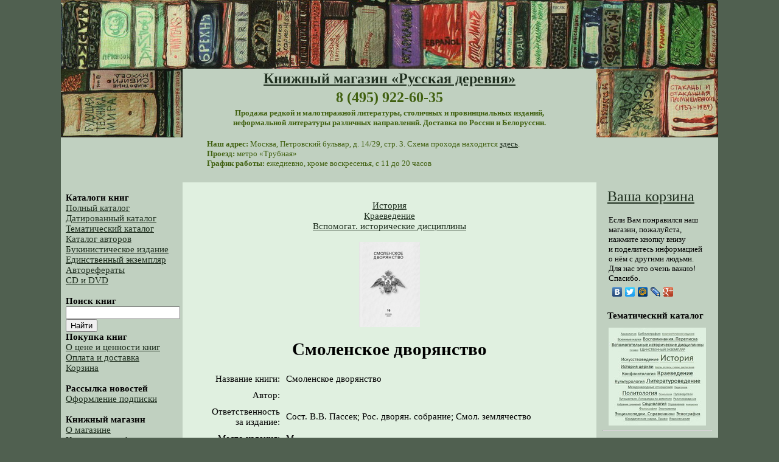

--- FILE ---
content_type: text/html
request_url: https://hamlet.ru/?view=item&id=33722
body_size: 11534
content:
<!DOCTYPE HTML PUBLIC "-//W3C//DTD HTML 4.01 Transitional//EN" "http://www.w3.org/TR/html4/loose.dtd">


<html>
<head>
  <meta http-equiv="Content-Language" content="ru">
  <meta http-equiv="Content-Type" content="text/html; charset=windows-1251">
  <meta name="keywords" content="редкие книги, малотиражные издания, книжный магазин, интернет-магазин, доставка по России, доставка в Белоруссию, низкие цены">
  <meta name="description" content="Книгу Смоленское дворянство можно купить в нашем магазине за 625 р. ">
  <meta name="yandex-verification" content="c4efb4d3550d4be1" />
  <link rel="icon" href="/favicon.ico" type="image/x-icon"> 
  <link rel="shortcut icon" href="/favicon.ico" type="image/x-icon">
  <title> Смоленское дворянство &mdash; 625 pyб.</title>
  <style type="text/css">
	body {	font-family: calibri;
		margin-top:0px;
		background-color: #506050;
		font-size: 11pt;
                }
	td { font-family: calibri;
		font-size: 11pt;	
	}
    #counters { visible: none; }
    .td01 {
	background-color: #C0D0C0;
    }
    .td02 {
	background-color: #D0E0D0;
    }
    .td03 {
	background-color: #C0D0C0;
    }
    .book_image {
	margin-top: 2px;
	margin-bottom: 2px;
	margin-left: 0px;
	margin-right: 10px;
    }
    #blink1 {
    -webkit-animation: blink1 3s linear infinite;
    animation: blink1 3s linear infinite;
    }
    @-webkit-keyframes blink1 {
    0% { color: rgba(255, 0, 0, 0); }
    50% { color: rgba(255, 0, 0, 1); }
    100% { color: rgba(255, 0, 0, 1); }
    }
    @keyframes blink1 {
    0% { color: rgba(255, 0, 0, 1); }
    50% { color: rgba(255, 0, 0, 0); }
    100% { color: rgba(255, 0, 0, 1); }
    }
  </style>

<style type="text/css">
	div.c0ebb7 {padding: 0px !important; text-align: left !important;font-size: 12px !important; background-color: #ffffff !important; border: 1px solid #e0e0e0e !important;}
	.c0ebb7 .text {color: #000000 !important; font-size: 12px !important;padding: 3px 0 !important; line-height: normal !important;}
	.c0ebb7 .host {color: #006600;font-weight: normal;font-size: 9px !important; padding: 0px 0 !important; line-height: normal !important;}
</style>

<!-- Yandex.Metrika counter -->
<script type="text/javascript" >
    (function (d, w, c) {
        (w[c] = w[c] || []).push(function() {
            try {
                w.yaCounter3072202 = new Ya.Metrika({
                    id:3072202,
                    clickmap:true,
                    trackLinks:true,
                    accurateTrackBounce:true,
                    webvisor:true
                });
            } catch(e) { }
        });

        var n = d.getElementsByTagName("script")[0],
            s = d.createElement("script"),
            f = function () { n.parentNode.insertBefore(s, n); };
        s.type = "text/javascript";
        s.async = true;
        s.src = "https://mc.yandex.ru/metrika/watch.js";

        if (w.opera == "[object Opera]") {
            d.addEventListener("DOMContentLoaded", f, false);
        } else { f(); }
    })(document, window, "yandex_metrika_callbacks");
</script>
<noscript><div><img src="https://mc.yandex.ru/watch/3072202" style="position:absolute; left:-9999px;" alt="" /></div></noscript>
<!-- /Yandex.Metrika counter -->

</head>

<!-- begin of Top100 code -->
<!-- исправить неверную кодировку и перенести ее в другой раздел (Торговля -> книги) -->
<!-- script type="text/javascript" src="http://counter.rambler.ru/top100.jcn?1062383"></script-->
<!-- end of Top100 code -->

<body link="#203020" alink="#406010" vlink="#405030">

<a name="top"></a>

<table border="0" cellspacing="0" cellpadding="0" align="center">

<tr height="113px"><td colspan=3 align=center valign=middle><a href="/"><img src="/img/hamlet-books-top.jpg" alt="ПК &laquo;Русская деревня&raquo;" border=0></a></td></tr>

<tr height="100px">

<td class="td01" width="200px" valign="top"><img src="/img/hamlet-books-right.jpg" alt="ПК &laquo;Русская деревня&raquo;" border="0"><!--<br><img src="/img/hamlet-books-left.jpg" alt="ПК &laquo;Русская деревня&raquo;" border=0>--></td>

<td bgcolor=#C0D0C0 align=center valign=middle>
	<table width="680px" border=0>
	<tr>
		<td align=center>
			<font size=+2 color="#406010">
				<b><a href="/">Книжный магазин &laquo;Русская деревня&raquo;</a></b>
			</font>
		</td>
	</tr>
	<tr>
		<td align=center>
			<font size=+2 color="#406010">
				<b>8 (495) 922-60-35</b>
			</font>
		</td>
	</tr>
	<tr>
		<td align=center>
			<font color="#406010" size="-1">
				<b>Продажа редкой и малотиражной литературы, столичных и провинциальных изданий,<br> неформальной литературы различных направлений. Доставка по России и Белоруссии.</b>
				<br><br>
				<table width=90%>
				<tr>
				<td align=left>
					<div>
						<font color="#406010" size="-1">
							<b>Наш адрес:</b> Москва, Петровский бульвар, д. 14/29, стр. 3. Схема прохода находится <a href="/?view=contacts" title="Посмотреть на карте" target="_blank">здесь</a>.<br>
							<b>Проезд:</b> метро &laquo;Трубная&raquo;<br>
							<b>График работы:</b> ежедневно, кроме воскресенья, с 11 до 20 часов<br>
						</font>
					</div>
					<br>
					<div>
						<font color="FF0000" size="-1">
                        
						</font>
					</div>
				</td>
				</tr>
				</table>
            </font>
            <div align=center>
            </div>
        	</font>
		</td>
	</tr>
	</table>
</td>
<td class="td01" width=200px valign=top><img src="/img/hamlet-books-left.jpg" alt="ПК &laquo;Русская деревня&raquo;" border=0>
	
</td>
</tr>
<tr height="600px">
<td bgcolor=#C0D0C0 width=200px align=left valign=top>
	<br>
	&nbsp;&nbsp;<b>Каталоги книг</b>
	<br>
	&nbsp;&nbsp;<a href="/?view=full" title="Полный каталог книг, разделённый на страницы">Полный каталог</a>
	<br>
	&nbsp;&nbsp;<a href="/?view=month" title="Каталог, отсортированный по месяцам">Датированный каталог</a>
	<br>
	&nbsp;&nbsp;<a href="/?view=cat&id=0" title="Каталог, отсортированный по тематикам">Тематический каталог</a>
	<br>
	&nbsp;&nbsp;<a href="/?view=authors" title="Каталог авторов">Каталог авторов</a>
	<br>
	&nbsp;&nbsp;<a href="/?view=cat&id=120" title="Букинистические издания">Букинистическое издание</a>
	<br>
	&nbsp;&nbsp;<a href="/?view=cat&id=118" title="Книги в единственном экземпляре">Единственный экземпляр</a>
	<br>
	&nbsp;&nbsp;<a href="/?view=cat&id=122" title="Авторефераты">Авторефераты</a>
	<br>
	&nbsp;&nbsp;<a href="/?view=cat&id=121" title="Каталог компакт-дисков и DVD">CD и DVD</a>
	<br>
	<br>

	<form id=f name=f action="default.asp" method=get cellspacing=0px cellpadding=0px>
			&nbsp;&nbsp;<b>Поиск книг</b>
			<input type=hidden name=view value=search>
			<br>
			&nbsp;&nbsp;<input type=text name=word value="" style="width:90%">
			<br>
			&nbsp;&nbsp;<input type=submit value="Найти">
	</form>
	&nbsp;&nbsp;<b>Покупка книг</b>
	<br>
	&nbsp;&nbsp;<a href="/?view=about_prices" title="О цене и ценности книг">О цене и ценности книг</a>
	<br>
	&nbsp;&nbsp;<a href="/?view=order" title="Порядок оформления заказа">Оплата и доставка</a>
	<br>
	&nbsp;&nbsp;<a href="/?view=cart&action=edit" title="Просмотр содержимого корзины и оформление заказа">Корзина</a>
	<br>
	<br>

    &nbsp;&nbsp;<b>Рассылка новостей</b>
	&nbsp;&nbsp;<a href="/?view=subscription" title="Оформление подписки на новости сайта">Оформление подписки</a>
	<br>
	<br>

	&nbsp;&nbsp;<b>Книжный магазин</b>
	<br>
	&nbsp;&nbsp;<a href="/?view=about" title="Краткая информация о магазине">О магазине</a>
	<br>
	&nbsp;&nbsp;<a href="/?view=contacts" title="Адрес, телефоны, почта, проезд">Контактная информация</a>
	<br>
	&nbsp;&nbsp;<a href="/?view=feedback" title="Книга отзывов и предложений">Оставить отзыв</a>
	<br>
	<br>

	

	<br>
	<br>

</td>
<td bgcolor=#E0F0E0 width="680px" valign=top>
	<table width="680px" height=1000px border=0 cellspacing=0 cellpadding=10px>
	<tr>
	<td valign="top">
    


		<table width="600px" align=center valign=top><tr><td align=center valign="top">
		
		
			<br>
			
			    <a href="/?view=cat&id=88">История</a><br>
    		    
			    <a href="/?view=cat&id=94">Краеведение</a><br>
    		    
			    <a href="/?view=cat&id=100">Вспомогат. исторические дисциплины</a><br>
    		    
			<br>
			
				<img src="/img/books/thumbs/th33722.jpg" alt="Смоленское дворянство">
			
			<br>
			<h2></h2>
			<h1>Смоленское дворянство</h1>
			<h2></h2>
			<table border=0 cellspacing=0 cellpadding=5px align="center">
                     		<tr>
					<td align=right valign="top">Название книги:</td>
					<td align=left>
						Смоленское дворянство
					</td>
				</tr>
                     		<tr>
					
						<td align=right valign="top">Автор:</td>
					
					<td>
					&nbsp;
					</td>
				</tr>
				
				<tr>
					<td align=right valign=top>Ответственность за издание:</td>
					<td align=left>Сост. В.В. Пассек; Рос. дворян. собрание; Смол. землячество&nbsp;</td>
				</tr>
				
				<tr>
					<td align=right valign=top>Место издания:</td>
					<td align=left>М.&nbsp;</td>
				</tr>
				
				<tr>
					<td align=right valign=top>Типография:</td>
					<td align=left>Мастерская печати идей&nbsp;</td>
				</tr>
				
				<tr>
					<td align=right valign=top>Год издания:</td>
					<td align=left>2020&nbsp;</td>
				</tr>
				
				<tr>
					<td align=right valign=top>Выпуск:</td>
					<td align=left>Вып. 16&nbsp;</td>
				</tr>
				
				<tr>
					<td align=right valign=top>Название выпуска:</td>
					<td align=left>100-летие Великого исхода&nbsp;</td>
				</tr>
				
				<tr>
					<td align=right valign=top>Число страниц:</td>
					<td align=left>62&nbsp;</td>
				</tr>
				
				<tr>
					<td align=right valign=top>Наличие иллюстраций:</td>
					<td align=left>да</td>
				</tr>
				
				<tr>
					<td align=right valign=top>ISSN/ISBN:</td>
					<td align=left>
						978-5-6045553-1-6&nbsp;
						
					</td>
				</tr>
				
				<tr>
					<td align=right valign=top>Тираж:</td>
					<td align=left>100&nbsp;</td>
				</tr>
				
				<tr>
					<td align=right valign=top>Комментарии:</td>
					<td align=left>Формат А4. "Первым делом лесопромышленник Иван Балабанов командировал своих эмиссаров – это было начиная с 1920 г. – в г. Варну и Бургас на Чёрном море, куда прибывали корабли с русскими беженцами из Турции. Они сделали прибывшим, весьма растерянным русским людям, неожиданно заманчивые предложения. Предлагалась нормально оплачиваемая работа, нормальное жилище и, как теперь говорят, – социальный пакет услуг – детям сад и школа, холостякам и всем желающим – столовая, молоко и овощи по самым скромным ценам... Фабрика развивалась и процветала вполне. Она оказалась уникальным местом на Земле, как шутили, сущая утопия Томаса Мора. Расположена она в красивых предгорьях горы Рила, в долине Рильской реки, с прекрасным здоровым климатом. Недалеко в горах – Великий Рильский монастырь, куда вела, впоследствии построенная русскими руками узкоколейка – поезд из миниатюрных вагончиков и вполне серьёзного, маленького паровозика марки «Болдуин», на стальной колее шириной в 60 см. У него, правда, была своеобразная привычка – в низких, сырых и скользких местах вполне культурно сходить с рельс! Пассажиры выходили, дружно урезонивали строптивца, вытолкав его в нормальное место, садились по вагонам и следовали дальше на богомолье в монастырь. Ну что может быть прекраснее?" (Касаткина В.С. Бурлящее столетие России. С. 9). Из содерж.: Касаткина В.С. Краткие биографии русских офицеров в Болгарии после 1920 г.; Касаткина В.С. Приложение к спискам русских эмигрантов, работавших на Балабановской фабрике после 1920 г.; Юденич И.С. О смоленских корнях героя Великой войны генерала Н.Н. Юденича; Толпыго А.Н. Усадьба Отрадное; Самсонов Г.П., Жутаева Г.В., Булгакова Е.Г. История дворянского рода Кусаковых и др.&nbsp;</td>
				</tr>
				
				<tr>
					<td align=right valign=top>Цена:</td>
					<td align=left>625&nbsp;руб.&nbsp;00&nbsp;коп.</td>
				</tr>
				<tr>

				
					<td align=center colspan=2><font size="+2"><a href="/?view=cart&action=add&itemid=33722">Добавить в корзину</a></font></td>
				
				</tr>


				

					<tr height="50px">
						<td colspan=2>&nbsp;</td>
					</tr>
					<tr>
					<td colspan=2>
						<table border="0" width="100%">
						<tr>
						<td colspan="3">
						    <h3 align="center">С книгой &laquo;Смоленское дворянство&raquo; заказывают следующие книги:</h3>
						</td>
						</tr>
						<tr>
							
								<td align="center" valign="middle" width="33%">
									<a href="/?view=item&id=17713" target="_blank">
									<img src="/img/books/thumbs/th17713.jpg" alt="Землевладение в Ростовском крае в XIV – первой трети XVII века" border="0"><br>
									<font size="-1">Землевладение в Ростовском крае в XIV – первой трети XVII века</font>
									</a>
								</td>
								
								<td align="center" valign="middle" width="33%">
									<a href="/?view=item&id=26791" target="_blank">
									<img src="/img/books/thumbs/th26791.jpg" alt="Владимирские краеведческие хроники" border="0"><br>
									<font size="-1">Владимирские краеведческие хроники</font>
									</a>
								</td>
								
								<td align="center" valign="middle" width="33%">
									<a href="/?view=item&id=30881" target="_blank">
									<img src="/img/books/thumbs/th30881.jpg" alt="История храмов села Никулино" border="0"><br>
									<font size="-1">История храмов села Никулино</font>
									</a>
								</td>
								
									</tr>
									<tr height="10px"><td colspan="3"></td></tr>
									<tr>
								
								<td align="center" valign="middle" width="33%">
									<a href="/?view=item&id=33705" target="_blank">
									<img src="/img/books/thumbs/th33705.jpg" alt="Церковно-исторический вестник. 2009–2010 гг." border="0"><br>
									<font size="-1">Церковно-исторический вестник. 2009–2010 гг.</font>
									</a>
								</td>
								
								<td align="center" valign="middle" width="33%">
									<a href="/?view=item&id=33718" target="_blank">
									<img src="/img/books/thumbs/th33718.jpg" alt="Православные священнослужители, богословы и церковные деятели русской эмиграции в Западной и Центральной Европе. 1920–1995" border="0"><br>
									<font size="-1">Православные священнослужители, богословы и церковные деятели русской эмиграции в Западной и Центральной Европе. 1920–1995</font>
									</a>
								</td>
								
								<td align="center" valign="middle" width="33%">
									<a href="/?view=item&id=33721" target="_blank">
									<img src="/img/books/thumbs/th33721.jpg" alt="Смоленское дворянство" border="0"><br>
									<font size="-1">Смоленское дворянство</font>
									</a>
								</td>
								
									</tr>
									<tr height="10px"><td colspan="3"></td></tr>
									<tr>
								
								<td align="center" valign="middle" width="33%">
									<a href="/?view=item&id=33723" target="_blank">
									<img src="/img/books/thumbs/th33723.jpg" alt="Смоленское дворянство" border="0"><br>
									<font size="-1">Смоленское дворянство</font>
									</a>
								</td>
								
								<td align="center" valign="middle" width="33%">
									<a href="/?view=item&id=33783" target="_blank">
									<img src="/img/books/thumbs/th33783.jpg" alt="Смоленское дворянство" border="0"><br>
									<font size="-1">Смоленское дворянство</font>
									</a>
								</td>
								
								<td align="center" valign="middle" width="33%">
									<a href="/?view=item&id=33784" target="_blank">
									<img src="/img/books/thumbs/th33784.jpg" alt="Смоленское дворянство" border="0"><br>
									<font size="-1">Смоленское дворянство</font>
									</a>
								</td>
								
									</tr>
									<tr height="10px"><td colspan="3"></td></tr>
									<tr>
								
								<td align="center" valign="middle" width="33%">
									<a href="/?view=item&id=33785" target="_blank">
									<img src="/img/books/thumbs/th33785.jpg" alt="Смоленское дворянство" border="0"><br>
									<font size="-1">Смоленское дворянство</font>
									</a>
								</td>
								
								<td align="center" valign="middle" width="33%">
									<a href="/?view=item&id=33786" target="_blank">
									<img src="/img/books/thumbs/th33786.jpg" alt="Смоленское дворянство" border="0"><br>
									<font size="-1">Смоленское дворянство</font>
									</a>
								</td>
								
								<td align="center" valign="middle" width="33%">
									<a href="/?view=item&id=33787" target="_blank">
									<img src="/img/books/thumbs/th33787.jpg" alt="Смоленское дворянство" border="0"><br>
									<font size="-1">Смоленское дворянство</font>
									</a>
								</td>
								
									</tr>
									<tr height="10px"><td colspan="3"></td></tr>
									<tr>
								
						</tr>
						</table>
					</td>
					</tr>
				


				<tr height="50px">
					<td colspan=2>&nbsp;</td>
				</tr>

				<tr>
				<td colspan=2>

					

						<table border="0">
					
						<tr>
						<td colspan="3">
						    <h3 align="center">Популярные книги:</h3>
						</td>
						</tr>
						<tr>
							
								<td align="center" valign="middle" width="33%">
									<a href="/?view=item&id=26483" target="_blank">
									<img src="/img/books/thumbs/th26483.jpg" alt="Москва – Калуга – Козельск" border="0"><br>
									<font size="-1">Москва – Калуга – Козельск</font></a>
								</td>
								
								<td align="center" valign="middle" width="33%">
									<a href="/?view=item&id=18602" target="_blank">
									<img src="/img/books/thumbs/th18602.jpg" alt="Ближняя Рязанка" border="0"><br>
									<font size="-1">Ближняя Рязанка</font></a>
								</td>
								
								<td align="center" valign="middle" width="33%">
									<a href="/?view=item&id=14758" target="_blank">
									<img src="/img/books/thumbs/th14758.jpg" alt="Москва – Углич" border="0"><br>
									<font size="-1">Москва – Углич</font></a>
								</td>
								
									</tr>
									<tr height="10px"><td colspan="3"></td></tr>
									<tr>
								
								<td align="center" valign="middle" width="33%">
									<a href="/?view=item&id=21910" target="_blank">
									<img src="/img/books/thumbs/th21910.jpg" alt="Фрязины – итальянские создатели военно-промышленного комплекса Руси (1475–1531)" border="0"><br>
									<font size="-1">Фрязины – итальянские создатели военно-промышленного комплекса Руси (1475–1531)</font></a>
								</td>
								
								<td align="center" valign="middle" width="33%">
									<a href="/?view=item&id=9380" target="_blank">
									<img src="/img/books/thumbs/th9380.jpg" alt="Описания городов Европейской части России XVI–XVII вв." border="0"><br>
									<font size="-1">Описания городов Европейской части России XVI–XVII вв.</font></a>
								</td>
								
								<td align="center" valign="middle" width="33%">
									<a href="/?view=item&id=22505" target="_blank">
									<img src="/img/books/thumbs/th22505.jpg" alt="Легенды и тайны Гуслицкого края" border="0"><br>
									<font size="-1">Легенды и тайны Гуслицкого края</font></a>
								</td>
								
									</tr>
									<tr height="10px"><td colspan="3"></td></tr>
									<tr>
								
								<td align="center" valign="middle" width="33%">
									<a href="/?view=item&id=17893" target="_blank">
									<img src="/img/books/thumbs/th17893.jpg" alt="Православные монастыри России и их роль в развитии культуры (XI – начало XX в.)" border="0"><br>
									<font size="-1">Православные монастыри России и их роль в развитии культуры (XI – начало XX в.)</font></a>
								</td>
								
								<td align="center" valign="middle" width="33%">
									<a href="/?view=item&id=35144" target="_blank">
									<img src="/img/books/thumbs/th35144.jpg" alt="Основные проблемы строительства Вооруженных сил России" border="0"><br>
									<font size="-1">Основные проблемы строительства Вооруженных сил России</font></a>
								</td>
								
								<td align="center" valign="middle" width="33%">
									<a href="/?view=item&id=25880" target="_blank">
									<img src="/img/books/thumbs/th25880.jpg" alt="99-я гвардейская стрелковая Свирская дивизия" border="0"><br>
									<font size="-1">99-я гвардейская стрелковая Свирская дивизия</font></a>
								</td>
								
									</tr>
									<tr height="10px"><td colspan="3"></td></tr>
									<tr>
								
								<td align="center" valign="middle" width="33%">
									<a href="/?view=item&id=32942" target="_blank">
									<img src="/img/books/thumbs/th32942.jpg" alt="Рязанская область: [Свод памятников]" border="0"><br>
									<font size="-1">Рязанская область: [Свод памятников]</font></a>
								</td>
								
								<td align="center" valign="middle" width="33%">
									<a href="/?view=item&id=17367" target="_blank">
									<img src="/img/books/thumbs/th17367.jpg" alt="Землевладение Троице-Сергиева монастыря в XV–XVI вв" border="0"><br>
									<font size="-1">Землевладение Троице-Сергиева монастыря в XV–XVI вв</font></a>
								</td>
								
								<td align="center" valign="middle" width="33%">
									<a href="/?view=item&id=14081" target="_blank">
									<img src="/img/books/thumbs/th14081.jpg" alt="Зарайск" border="0"><br>
									<font size="-1">Зарайск</font></a>
								</td>
								
									</tr>
									<tr height="10px"><td colspan="3"></td></tr>
									<tr>
								
								<td align="center" valign="middle" width="33%">
									<a href="/?view=item&id=32209" target="_blank">
									<img src="/img/books/thumbs/th32209.jpg" alt="Два похода: борьба за Восточную Пруссию в августе – октябре 1914 года" border="0"><br>
									<font size="-1">Два похода: борьба за Восточную Пруссию в августе – октябре 1914 года</font></a>
								</td>
								
								<td align="center" valign="middle" width="33%">
									<a href="/?view=item&id=30230" target="_blank">
									<img src="/img/books/thumbs/th30230.jpg" alt="Служилые люди России XVI–XVII веков" border="0"><br>
									<font size="-1">Служилые люди России XVI–XVII веков</font></a>
								</td>
								
								<td align="center" valign="middle" width="33%">
									<a href="/?view=item&id=36091" target="_blank">
									<img src="/img/books/thumbs/th36091.jpg" alt="Чертолье" border="0"><br>
									<font size="-1">Чертолье</font></a>
								</td>
								
									</tr>
									<tr height="10px"><td colspan="3"></td></tr>
									<tr>
								
						</tr>
						</table>
						
				</td>
				</tr>

				<tr>
				<td colspan="3">
				    <h3 align="center">Книги по тематикам:</h3>
				</td>
				</tr>

				<tr>
				<td colspan="3">

					
					<table width="90%" border=0 align=center valign=middle>
					<tr><td align=center valign=top>
					<div align=center>
					
						&nbsp;<a href="/?view=cat&id=121" title="38&nbsp;книг"><font size="1">CD&nbsp;и&nbsp;DVD</font></a>
						
						&nbsp;<a href="/?view=cat&id=122" title="1&nbsp;книга"><font size="-2">Автореферат</font></a>
						
						&nbsp;<a href="/?view=cat&id=115" title="104&nbsp;книги"><font size="2">Археология</font></a>
						
						&nbsp;<a href="/?view=cat&id=110" title="54&nbsp;книги"><font size="1">Библиография</font></a>
						
						&nbsp;<a href="/?view=cat&id=120" title="1236&nbsp;книг"><font size="4">БУКИНИСТИЧЕСКОЕ&nbsp;ИЗДАНИЕ</font></a>
						
						&nbsp;<a href="/?view=cat&id=102" title="412&nbsp;книг"><font size="3">Военные&nbsp;науки</font></a>
						
						&nbsp;<a href="/?view=cat&id=92" title="595&nbsp;книг"><font size="3">Воспоминания.&nbsp;Переписка</font></a>
						
						&nbsp;<a href="/?view=cat&id=100" title="723&nbsp;книги"><font size="4">Вспомогательные&nbsp;исторические&nbsp;дисциплины</font></a>
						
						&nbsp;<a href="/?view=cat&id=117" title="143&nbsp;книги"><font size="2">География</font></a>
						
						&nbsp;<a href="/?view=cat&id=118" title="598&nbsp;книг"><font size="3">ЕДИНСТВЕННЫЙ&nbsp;ЭКЗЕМПЛЯР</font></a>
						
						&nbsp;<a href="/?view=cat&id=109" title="514&nbsp;книг"><font size="3">Искусствоведение</font></a>
						
						&nbsp;<a href="/?view=cat&id=88" title="2632&nbsp;книги"><font size="5">История</font></a>
						
						&nbsp;<a href="/?view=cat&id=153" title="80&nbsp;книг"><font size="1">История&nbsp;зарубежных&nbsp;стран</font></a>
						
						&nbsp;<a href="/?view=cat&id=97" title="322&nbsp;книги"><font size="3">История&nbsp;церкви</font></a>
						
						&nbsp;<a href="/?view=cat&id=106" title="88&nbsp;книг"><font size="1">Карты,&nbsp;атласы,&nbsp;схемы,&nbsp;расписания</font></a>
						
						&nbsp;<a href="/?view=cat&id=126" title="5&nbsp;книг"><font size="-1">Кваеведение</font></a>
						
						&nbsp;<a href="/?view=cat&id=89" title="742&nbsp;книги"><font size="4">Конфликтология</font></a>
						
						&nbsp;<a href="/?view=cat&id=94" title="1194&nbsp;книги"><font size="4">Краеведение</font></a>
						
						&nbsp;<a href="/?view=cat&id=104" title="327&nbsp;книг"><font size="3">Культурология</font></a>
						
						&nbsp;<a href="/?view=cat&id=87" title="570&nbsp;книг"><font size="3">Литературоведение</font></a>
						
						&nbsp;<a href="/?view=cat&id=96" title="596&nbsp;книг"><font size="3">Международные&nbsp;отношения</font></a>
						
						&nbsp;<a href="/?view=cat&id=98" title="23&nbsp;книги"><font size="0">Педагогика</font></a>
						
						&nbsp;<a href="/?view=cat&id=90" title="729&nbsp;книг"><font size="4">Политология</font></a>
						
						&nbsp;<a href="/?view=cat&id=112" title="48&nbsp;книг"><font size="1">Психология</font></a>
						
						&nbsp;<a href="/?view=cat&id=114" title="162&nbsp;книги"><font size="2">Путеводители</font></a>
						
						&nbsp;<a href="/?view=cat&id=113" title="137&nbsp;книг"><font size="2">Путешествия.&nbsp;Литература&nbsp;по&nbsp;автостопу</font></a>
						
						&nbsp;<a href="/?view=cat&id=116" title="347&nbsp;книг"><font size="3">Религиоведение</font></a>
						
						&nbsp;<a href="/?view=cat&id=111" title="42&nbsp;книги"><font size="1">Собрания&nbsp;сочинений</font></a>
						
						&nbsp;<a href="/?view=cat&id=91" title="333&nbsp;книги"><font size="3">Социология</font></a>
						
						&nbsp;<a href="/?view=cat&id=152" title="19&nbsp;книг"><font size="0">Спорт</font></a>
						
						&nbsp;<a href="/?view=cat&id=108" title="92&nbsp;книги"><font size="2">Управление</font></a>
						
						&nbsp;<a href="/?view=cat&id=123" title="3&nbsp;книги"><font size="-2">Физика</font></a>
						
						&nbsp;<a href="/?view=cat&id=101" title="242&nbsp;книги"><font size="2">Философия</font></a>
						
						&nbsp;<a href="/?view=cat&id=103" title="319&nbsp;книг"><font size="3">Экономика</font></a>
						
						&nbsp;<a href="/?view=cat&id=95" title="292&nbsp;книги"><font size="3">Энциклопедии.&nbsp;Справочники</font></a>
						
						&nbsp;<a href="/?view=cat&id=93" title="355&nbsp;книг"><font size="3">Этнография</font></a>
						
						&nbsp;<a href="/?view=cat&id=105" title="104&nbsp;книги"><font size="2">Юридические&nbsp;науки.&nbsp;Право</font></a>
						
						&nbsp;<a href="/?view=cat&id=99" title="150&nbsp;книг"><font size="2">Языкознание</font></a>
						
					</div>
					</td></tr>
					</table>

				</td>
				</tr>
					
				
			</table>
			
		</table>
	

	</td></tr></table>

</td>
<td rowspan=2 bgcolor=#C0D0C0 width=200px valign=top align=center>
        <table width=100% height=100% border=0 cellspacing=0 cellpadding=10px>
	<tr><td align=left valign=top>

		&nbsp;&nbsp;<a href="/?view=cart&action=edit" title="Просмотр содержимого корзины и оформление заказа"><font size="+2">Ваша корзина</font></a>
		<br>
		<br>
		
		<div style="padding: 0 10px">
			<font size="-1">Если Вам понравился наш магазин, пожалуйста, нажмите кнопку внизу и&nbsp;поделитесь информацией о&nbsp;нём с&nbsp;другими людьми. Для нас это очень важно! Спасибо.</font>
			<br />
			<script type="text/javascript" src="//yandex.st/share/share.js" charset="utf-8"></script>
			<div class="yashare-auto-init" data-yashareL10n="ru" data-yashareType="none" data-yashareQuickServices="vkontakte,facebook,twitter,moimir,lj,gplus"></div>
		</div>
		<br />


		&nbsp;&nbsp;<b>Тематический каталог</b>
		<font size="-2"><br><br></font>
		<div align=center>
			<a href="/?view=tags" title="Тематический каталог">
				<img src="/img/hamlet-thematics-crop-resize.jpg" alt="Тематический каталог" border=0>
			</a>
		</div>
		<hr>
		<br>
		<b>Редкие книги</b><br>
		<a href="/?view=cat&id=120" title="Букинистические издания">Букинистические издания</a>
		<br>
		<a href="/?view=cat&id=118" title="Книги в единственном экземпляре">Единственные экземпляры</a>
		<br>
		<hr>
		<br>
		

	</td></tr>
	<tr><td align=right valign=bottom>
		<!--img src="/img/hamlet-last-book.jpg" border=0-->
	</td></tr>
	</table>
</td>
</tr><tr>
<td align=left bgcolor=#C0D0C0><font size=-3><a rel="nofollow" href="/?view=admin">.</a></font></td>
<td bgcolor=#C0D0C0>
	<table width=100% border=0 cellspacing=0 cellpadding=0>
	<tr>
		<td align=left valign=top bgcolor=#C0D0C0>
			&nbsp;&nbsp;&nbsp;&nbsp;<a href="#top">К&nbsp;началу&nbsp;страницы</a>
		</td>
		<td align=right valign=top bgcolor=#C0D0C0>
			&copy;&nbsp;2003&ndash;2025 <a href="/" title="Производственный кооператив ''Русская деревня''">ПК &laquo;Русская деревня&raquo;</a>&nbsp;<br><br>
			<font size="-3" color="black">При оформлении сайта использованы фрагменты картины М. Колерова &laquo;Книжная полка&raquo;, любезно предоставленной автором.</font>
		</td>
	</tr>
	</table>
</td>
<!--td bgcolor=#C0D0C0 width=200px valign=top></td-->
</tr>

<tr height=3px><td colspan=2>&nbsp;</td></tr>

<tr>

<td align=right valign=top>&nbsp;</td>
<td align=left valign=top>

<div>

<!--Rating@Mail.ru COUNTEr--><script language="JavaScript" type="text/javascript"><!--
d=document;var a='';a+=';r='+escape(d.referrer)
js=10//--></script><script language="JavaScript1.1" type="text/javascript"><!--
a+=';j='+navigator.javaEnabled()
js=11//--></script><script language="JavaScript1.2" type="text/javascript"><!--
s=screen;a+=';s='+s.width+'*'+s.height
a+=';d='+(s.colorDepth?s.colorDepth:s.pixelDepth)
js=12//--></script><script language="JavaScript1.3" type="text/javascript"><!--
js=13//--></script><script language="JavaScript" type="text/javascript"><!--
d.write('<a rel="nofollow" href="http://top.mail.ru/jump?from=1196029"'+
' target=_top><img src="http://df.c3.b2.a1.top.list.ru/counter'+
'?id=1196029;t=54;js='+js+a+';rand='+Math.random()+
'" alt="Рейтинг@Mail.ru"'+' border=0 height=31 width=88/><\/a>')
if(11<js)d.write('<'+'!-- ')//--></script><noscript><a
target=_top rel="nofollow" href="http://top.mail.ru/jump?from=1196029"><img
src="http://df.c3.b2.a1.top.list.ru/counter?js=na;id=1196029;t=54"
border=0 height=31 width=88
alt="Рейтинг@Mail.ru"/></a></noscript><script language="JavaScript" type="text/javascript"><!--
if(11<js)d.write('--'+'>')//--></script><!--/COUNTER-->


<!-- counter.1gb.ru -->
<script language="javascript" type="text/javascript">
cgb_js="1.0"; cgb_r=""+Math.random()+"&r="+
escape(document.referrer)+"&pg="+
escape(window.location.href);
document.cookie="rqbct=1; path=/"; cgb_r+="&c="+
(document.cookie?"Y":"N");
</script><script language="javascript1.1" type="text/javascript">
cgb_js="1.1";cgb_r+="&j="+
(navigator.javaEnabled()?"Y":"N")</script>
<script language="javascript1.2" type="text/javascript">
cgb_js="1.2"; cgb_r+="&wh="+screen.width+
'x'+screen.height+"&px="+
(((navigator.appName.substring(0,3)=="Mic"))?
screen.colorDepth:screen.pixelDepth)</script>
<script language="javascript1.3" type="text/javascript">cgb_js="1.3"</script>
<script language="javascript" type="text/javascript">cgb_r+="&js="+cgb_js; 
document.write("<a rel='nofollow' href='http://www.1gb.ru?cnt=2482'>"+
"<img src='http://counter.1gb.ru/cnt.aspx?"+
"u=2482&"+cgb_r+
"&' border=0 width=88 height=31 "+
"alt='1Gb.ru counter'></a>")</script>
<noscript><a rel='nofollow' href='http://www.1gb.ru?cnt=2482'>
<img src="http://counter.1gb.ru/cnt.aspx?u=2482" 
border=0 width="88" height="31" alt="1Gb.ru counter"></a>
</noscript>
<!-- /counter.1gb.ru -->
<!-- yandex -->
<a rel="nofollow" href="http://www.yandex.ru/cy?base=0&amp;host=www.hamlet.ru"><img src="http://www.yandex.ru/cycounter?www.hamlet.ru" width="88" height="31" alt="Яндекс цитирования" border="0" /></a>
<!-- /yandex -->

</div>
</td></tr>
<tr>
<td colspan="3" align="center">

</td>
</tr>
</table>


<!-- Google analytics -->
<script src="http://www.google-analytics.com/urchin.js" type="text/javascript">
</script>
<script type="text/javascript">
_uacct = "UA-3908915-1";
urchinTracker();
</script>

</body>
</html>
